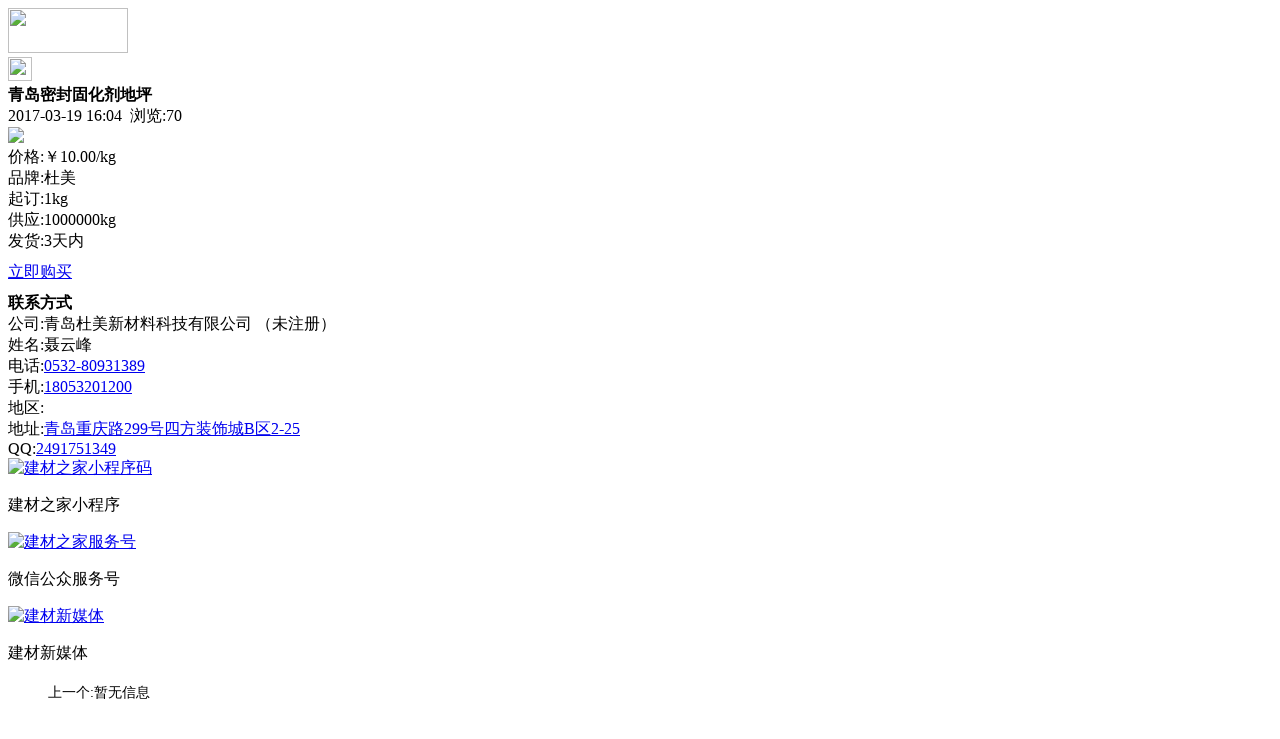

--- FILE ---
content_type: text/html;charset=UTF-8
request_url: https://m.ju89.com/sell/show-33141.html
body_size: 3911
content:
<!doctype html>
<html>
<head>
<meta charset="UTF-8"/>
<title>青岛密封固化剂地坪__安防监控产品_安防之家</title>
<meta name="keywords" content="青岛密封固化剂地坪,供应,"/>
<meta name="description" content="混凝土密封固化剂也叫混凝土地面硬化剂，是一种可以渗透到混凝土里面的化合物与已凝结的混凝土中所含的半水化水泥，游离钙，氧化硅等物质经过一系列复杂的化学反"/>
<meta name="viewport" content="initial-scale=1.0,maximum-scale=1.0,minimum-scale=1.0,user-scalable=0,width=device-width"/>
<meta http-equiv="Cache-Control" content="no-siteapp"/>
<meta name="generator" content="BoYi"/>
<meta name="format-detection" content="telephone=no"/>
<meta name="apple-mobile-web-app-capable" content="yes"/>
<meta name="apple-mobile-web-app-title" content="安防之家"/>
<meta name="apple-mobile-web-app-status-bar-style" content="default"/>
<link rel="apple-touch-icon-precomposed" href="https://m.ju89.com/apple-touch-icon-precomposed.png"/>
<meta name="mobile-web-app-capable" content="yes">
<link rel="icon" sizes="128x128" href="https://m.ju89.com/apple-touch-icon-precomposed.png">
<meta name="msapplication-TileImage" content="https://m.ju89.com/apple-touch-icon-precomposed.png">
<meta name="msapplication-TileColor" content="#007AFF">
<link rel="shortcut icon" type="image/x-icon" href="https://ju89.com/favicon.ico"/>
<link rel="bookmark" type="image/x-icon" href="https://ju89.com/favicon.ico"/>
<link rel="stylesheet" type="text/css" href="https://m.ju89.com/static/lib/jquery/jquery.mobile.custom.structure.min.css"/>
<link rel="stylesheet" type="text/css" href="https://m.ju89.com/static/style.css"/>
<script type="text/javascript" src="https://m.ju89.com/static/lib/jquery/jquery-2.1.1.min.js"></script>
<script type="text/javascript">
$(document).bind("mobileinit", function() {
　　$.mobile.ajaxEnabled = false;
});
var Dbrowser = '',AJPath = 'https://m.ju89.com/ajax.php',DTPath = 'https://ju89.com/',DTMob = 'https://m.ju89.com/';
if(!('ontouchend' in document) && window.location.href.indexOf('device.php') == -1) window.location='https://m.ju89.com/api/device.php?uri=https%3A%2F%2Fju89.com%2Fsell%2Fshow-33141.html';
</script>
<script type="text/javascript" src="https://m.ju89.com/static/lib/jquery/jquery.mobile.custom.min.js"></script>
<script type="text/javascript" src="https://m.ju89.com/static/js/common.js"></script>
<script type="text/javascript" src="https://m.ju89.com/static/js/fix.js"></script>
</head>
<body>
<div data-role="page">
<div class="ui-toast"></div>
<div class="ui-mask"></div>
<div class="ui-sheet"></div>
<div id="head-bar">
<div class="head-in">
<div class="logo">
  <a href="https://m.ju89.com/"><img src="https://m.ju89.com/static/img/logo_m.png" width="120" height="45"/></a>
</div>
<div class="head-in-title"></div>
<div class="head-in-right">
<a href="javascript:Dsheet('<a href=&#34;https://m.ju89.com/member/buy.php?mid=5&itemid=33141&#34;><span>立即购买</span></a>|<a href=&#34;https://m.ju89.com/sell/inquiry-htm-itemid-33141.html&#34; data-transition=&#34;slideup&#34;><span>发送询价</span></a>|<a href=&#34;https://m.ju89.com/api/share.php?mid=5&itemid=33141&#34; data-transition=&#34;slideup&#34;><span>分享好友</span></a>|<a href=&#34;https://m.ju89.com/sell/&#34; data-direction=&#34;reverse&#34;><span>安防监控产品首页</span></a>|<a href=&#34;https://m.ju89.com/channel.php&#34; data-direction=&#34;reverse&#34;><span>频道列表</span></a>', '取消');"><img src="https://m.ju89.com/static/img/icon-action.png" width="24" height="24"/></a>
</div>
</div>
<div class="head-bar-fix"></div>
</div><div class="listad"></div>
<div class="main">
<div class="title"><strong>青岛密封固化剂地坪</strong></div>
  <div class="info">2017-03-19 16:04&nbsp;&nbsp;浏览:<span id="hits">70</span></div>
<div class="album">
<div id="album"><img src="http://img.jc68.com/201703/18/170715594159.jpg" id="photo" style="width:100%;"/></div>
<div>
<span class="album_c" id="dot_0" style="display:none;" onclick="album_show(0);">&nbsp;</span>
<span class="album_o" id="dot_1" style="display:none;" onclick="album_show(1);">&nbsp;</span>
<span class="album_o" id="dot_2" style="display:none;" onclick="album_show(2);">&nbsp;</span>
</div>
</div>
<script type="text/javascript">
var TB = ['http://img.jc68.com/201703/18/170715594159.jpg', '', ''];
</script>
<script type="text/javascript" src="https://m.ju89.com/static/js/album.js"></script><div class="content">
价格:<span class="f_red">￥10.00</span>/kg<br/>
品牌:杜美<br/>起订:1kg<br/>供应:1000000kg<br/>发货:3天内<br/><a href="https://m.ju89.com/member/buy.php?mid=5&itemid=33141"><div class="btn-green" style="margin:10px 0;">立即购买</div></a>
     </div>
<div class="head bd-b"><strong>联系方式</strong></div>
<div class="contact">公司:青岛杜美新材料科技有限公司 （未注册）<br/>
姓名:聂云峰<br/>电话:<a href="tel:0532-80931389">0532-80931389</a><br/>手机:<a href="tel:18053201200">18053201200</a><br/>地区:<br/>地址:<a href="https://m.ju89.com/api/address.php?auth=a2c54cNjsmc3h5F0OtVZStUhC3vbDzu9QFaQKcRnBhqfFqjItvhHomQC9-S-5tkT2Z2BSw1Z6gbuuO20JB2S0aUMx6O3vVprkCpAnSqGXnW3H0qkuncxnziKqnI1vrWE9JVbf2eRJSOAGiC7-P-2eACrszhMpDI-E-" rel="external" target="_blank">青岛重庆路299号四方装饰城B区2-25</a><br/>QQ:<a href="http://wpa.qq.com/msgrd?v=3&uin=2491751349&site=qq&menu=yes" target="_blank" rel="external">2491751349</a><br/></div>
</div>
<div class="artend">
  <div><a href="https://img.jc68.com/xiao/zhijia.jpg"><img src="https://img.jc68.com/xiao/zhijia.jpg" alt="建材之家小程序码" width="100" height="100"/></a><p>建材之家小程序</p></div>
<div><a href="https://img.jc68.com/ad/logo2wfu.jpg"><img src="https://img.jc68.com/ad/logo2wfu.jpg" alt="建材之家服务号" width="100" height="100"/></a><p>微信公众服务号</p></div>
<div><a href="https://img.jc68.com/xiao/news.jpg"><img src="https://img.jc68.com/xiao/news.jpg" alt="建材新媒体" width="100" height="100"/></a><p>建材新媒体</p></div>
</div>
<div class="title">
          <ul class="listtxt" style="font-size:14px;line-height:180%;">
               
          上一个:暂无信息
                 </ul>
                <ul class="listtxt" style="font-size:14px;line-height:180%;">
                        <li>下一个:<a href="https://m.ju89.com/sell/show-30127.html"><strong>环氧地坪漆面漆</strong></a></li>
                        </ul>
</div>
<div class="listad">
<div></div>
<div></div>
</div>
<div class="box_head"><span class="f_r px14"><a href="https://m.ju89.com/news/">更多&raquo;</a></span><span>您可能感兴趣的安防监控产品:</span></div>
<ul class="list-txt">
<li>
<a href="https://m.ju89.com/sell/show-30127.html" title="环氧地坪漆面漆">环氧地坪漆面漆</a>　
</li></ul><ul class="list-txt">
<li>
<a href="https://m.ju89.com/sell/show-26619.html" title="密封固化剂">密封固化剂</a>　
</li></ul><ul class="list-txt">
<li>
<a href="https://m.ju89.com/sell/show-24001.html" title="青岛胶州鹏峰聚氨酯地坪施工就是安全环保">青岛胶州鹏峰聚氨酯地坪施工就是安全环保</a>　
</li></ul><ul class="list-txt">
<li>
<a href="https://m.ju89.com/sell/show-24000.html" title="青岛胶州鹏峰聚氨酯地坪工艺竟然是这样的">青岛胶州鹏峰聚氨酯地坪工艺竟然是这样的</a>　
</li></ul><ul class="list-txt">
<li>
<a href="https://m.ju89.com/sell/show-23999.html" title="青岛胶州鹏峰聚氨酯地坪艺术与技术共存">青岛胶州鹏峰聚氨酯地坪艺术与技术共存</a>　
</li></ul><ul class="list-txt">
<li>
<a href="https://m.ju89.com/sell/show-23998.html" title="青岛胶州鹏峰聚氨酯地坪漆代理最广">青岛胶州鹏峰聚氨酯地坪漆代理最广</a>　
</li></ul><div class="box_head"><span class="f_r px12"><a href="https://m.ju89.com/sell/">更多&raquo;</a></span><span>有关<strong>  </strong>的产品：</span></div>
<div class="sell">
<div><a href="https://m.ju89.com/sell/show-33327.html"><img src="http://img.jc68.com/201705/20/154443564048.jpg.thumb.jpg" width="100" height="80" alt="易博仕铝方通吊顶木纹铝方通厂家直销" /></a>
<p><a href="https://m.ju89.com/sell/show-33327.html" title="易博仕铝方通吊顶木纹铝方通厂家直销">易博仕铝方通吊顶木纹铝方通厂家直销</a></p>
<p>价格：7.50/米</p>
</div>
<div><a href="https://m.ju89.com/sell/show-33322.html"><img src="http://img.jc68.com/201705/18/201335734048.jpg.thumb.jpg" width="100" height="80" alt="易博仕勾搭式垂帘铝挂片吊顶天花" /></a>
<p><a href="https://m.ju89.com/sell/show-33322.html" title="易博仕勾搭式垂帘铝挂片吊顶天花">易博仕勾搭式垂帘铝挂片吊顶天花</a></p>
<p>价格：8.50/米</p>
</div>
<div><a href="https://m.ju89.com/sell/show-33245.html"><img src="http://img.jc68.com/201704/06/173222294048.jpg.thumb.jpg" width="100" height="80" alt="供应易博仕氟碳铝单板幕墙铝单板厂家直销" /></a>
<p><a href="https://m.ju89.com/sell/show-33245.html" title="供应易博仕氟碳铝单板幕墙铝单板厂家直销">供应易博仕氟碳铝单板幕墙铝单板厂家直销</a></p>
<p>价格：198.00/平方米</p>
</div>
<div><a href="https://m.ju89.com/sell/show-33244.html"><img src="http://img.jc68.com/201704/06/173222294048.jpg.thumb.jpg" width="100" height="80" alt="供应易博仕氟碳铝单板幕墙铝单板厂家直销" /></a>
<p><a href="https://m.ju89.com/sell/show-33244.html" title="供应易博仕氟碳铝单板幕墙铝单板厂家直销">供应易博仕氟碳铝单板幕墙铝单板厂家直销</a></p>
<p>价格：198.00/平方米</p>
</div>
<div><a href="https://m.ju89.com/sell/show-33243.html"><img src="http://img.jc68.com/201704/06/172325864048.jpg.thumb.jpg" width="100" height="80" alt="易博仕铝天花吊顶明架跌级铝扣板600*600厂家直销" /></a>
<p><a href="https://m.ju89.com/sell/show-33243.html" title="易博仕铝天花吊顶明架跌级铝扣板600*600厂家直销">易博仕铝天花吊顶明架跌级铝扣板600*600厂家直销</a></p>
<p>价格：38.00/平方米</p>
</div>
<div><a href="https://m.ju89.com/sell/show-24687.html"><img src="http://img.jc68.com/201609/26/123240904048.jpg.thumb.jpg" width="100" height="80" alt="供应易博仕c型铝条扣 防风铝条扣天花厂家直销" /></a>
<p><a href="https://m.ju89.com/sell/show-24687.html" title="供应易博仕c型铝条扣 防风铝条扣天花厂家直销">供应易博仕c型铝条扣 防风铝条扣天花厂家直销</a></p>
<p>价格：38.00/平方米</p>
</div>
</div>
<div class="sell">
<div><a href="https://m.ju89.com/sell/show-33327.html"><img src="http://img.jc68.com/201705/20/154443564048.jpg.thumb.jpg" width="100" height="80" alt="易博仕铝方通吊顶木纹铝方通厂家直销" /></a>
<p><a href="https://m.ju89.com/sell/show-33327.html" title="易博仕铝方通吊顶木纹铝方通厂家直销">易博仕铝方通吊顶木纹铝方通厂家直销</a></p>
<p>价格：7.50/米</p>
</div>
<div><a href="https://m.ju89.com/sell/show-33322.html"><img src="http://img.jc68.com/201705/18/201335734048.jpg.thumb.jpg" width="100" height="80" alt="易博仕勾搭式垂帘铝挂片吊顶天花" /></a>
<p><a href="https://m.ju89.com/sell/show-33322.html" title="易博仕勾搭式垂帘铝挂片吊顶天花">易博仕勾搭式垂帘铝挂片吊顶天花</a></p>
<p>价格：8.50/米</p>
</div>
<div><a href="https://m.ju89.com/sell/show-33245.html"><img src="http://img.jc68.com/201704/06/173222294048.jpg.thumb.jpg" width="100" height="80" alt="供应易博仕氟碳铝单板幕墙铝单板厂家直销" /></a>
<p><a href="https://m.ju89.com/sell/show-33245.html" title="供应易博仕氟碳铝单板幕墙铝单板厂家直销">供应易博仕氟碳铝单板幕墙铝单板厂家直销</a></p>
<p>价格：198.00/平方米</p>
</div>
<div><a href="https://m.ju89.com/sell/show-33244.html"><img src="http://img.jc68.com/201704/06/173222294048.jpg.thumb.jpg" width="100" height="80" alt="供应易博仕氟碳铝单板幕墙铝单板厂家直销" /></a>
<p><a href="https://m.ju89.com/sell/show-33244.html" title="供应易博仕氟碳铝单板幕墙铝单板厂家直销">供应易博仕氟碳铝单板幕墙铝单板厂家直销</a></p>
<p>价格：198.00/平方米</p>
</div>
<div><a href="https://m.ju89.com/sell/show-33243.html"><img src="http://img.jc68.com/201704/06/172325864048.jpg.thumb.jpg" width="100" height="80" alt="易博仕铝天花吊顶明架跌级铝扣板600*600厂家直销" /></a>
<p><a href="https://m.ju89.com/sell/show-33243.html" title="易博仕铝天花吊顶明架跌级铝扣板600*600厂家直销">易博仕铝天花吊顶明架跌级铝扣板600*600厂家直销</a></p>
<p>价格：38.00/平方米</p>
</div>
<div><a href="https://m.ju89.com/sell/show-24687.html"><img src="http://img.jc68.com/201609/26/123240904048.jpg.thumb.jpg" width="100" height="80" alt="供应易博仕c型铝条扣 防风铝条扣天花厂家直销" /></a>
<p><a href="https://m.ju89.com/sell/show-24687.html" title="供应易博仕c型铝条扣 防风铝条扣天花厂家直销">供应易博仕c型铝条扣 防风铝条扣天花厂家直销</a></p>
<p>价格：38.00/平方米</p>
</div>
</div>
<div class="foot-p">
<a href="https://m.ju89.com/bbs">移动社区</a>
<a href="https://m.dinlou.com/">天花之家</a>
<a href="https://m.nm63.com/">木门之家</a> 
<a href="https://m.w829.com/">灯具之家</a> 
<a href="https://m.t792.com/">铁艺之家</a> 
<a href="https://m.gr25.com/">幕墙之家</a>
<a href="https://m.wu23.com/">五金头条</a>
<a href="https://m.lw35.com/">楼梯头条</a>
<a href="https://m.qk79.com/">墙纸头条</a> 
<a href="https://m.bi81.com/">壁纸头条</a>
<a href="https://m.li32.com/">玻璃头条</a> 
  
<a href="https://m.y-8.cn/">老姚之家</a>
<a href="https://m.h-7.cn/">灯饰之家</a>
<a href="https://m.dq27.cn/">电气之家</a>
<a href="https://m.qjtt.cn/">全景头条</a>
<a href="https://m.zm755.com/">照明之家</a>
<a href="https://m.fs755.com/">防水之家</a>
<a href="https://m.fd755.com/">防盗之家</a>
<a href="https://m.qkl07.com/">区快洞察</a>
<a href="https://m.jc68.com/">建材</a>
<a href="https://m-zaozhuang.jc68.com/">枣庄建材</a>
<a href="https://m-linyi.jc68.com/">临沂建材</a>
<a href="https://m-nanchang.jc68.com/">南昌建材</a>
<a href="https://m-shangrao.jc68.com/">上饶建材</a>
<a href="https://m-jxfuzhou.jc68.com/">抚州建材</a>
<a href="https://m-yichun.jc68.com/">宜春建材</a>
<a href="https://m-jian.jc68.com/">吉安建材</a>
<a href="https://m-ganzhou.jc68.com/">赣州建材</a>
<a href="https://m-yingtan.jc68.com/">鹰潭建材</a>
<a href="https://m-xinyu.jc68.com/">新余建材</a>
<a href="https://m-jiujiang.jc68.com/">九江建材</a>
<a href="https://m-pingxiang.jc68.com/">萍乡建材</a>
<a href="https://m-jingdezhen.jc68.com/">景德镇陶瓷</a>
<a href="https://m-sjz.jc68.com/">石家庄建材</a>
<a href="https://m-hengshui.jc68.com/">衡水建材</a>
<a href="https://m-langfang.jc68.com/">廊坊建材</a>
<a href="https://m-cangzhou.jc68.com/">沧州建材</a>
<a href="https://m-chengde.jc68.com/">承德建材</a>
<a href="https://m.jc68.com/">建材之家</a>
<a href="https://my.jc68.com/">企业之家</a>
<a href="https://720.jc68.com/">720全景</a>
</div>
<div class="foot-bar-fix"></div>
<div class="foot-bar">
<ul>
<li class="icon-home"><a href="https://m.ju89.com/" data-transition="none"><span>安防之家</span></a></li>
<li class="icon-channel"><a href="https://m.ju89.com/channel.php" data-transition="none"><span>频道栏目</span></a></li>
<li class="icon-my"><a href="https://m.ju89.com/my.php" data-transition="none"><span>会员中心</span></a></li>
<li class="icon-channel"><a href="https://m.ju89.com/club/" data-transition="none"><span>安防之家圈</span></a></li>
<li class="icon-more"><a href="https://m.ju89.com/more.php" data-transition="none"><span>更多</span></a></li>
</ul>
</div>
<div style="display:none">
(c)2015-2017 Bybc.cn SYSTEM All Rights Reserved</div>
</body>
</html>